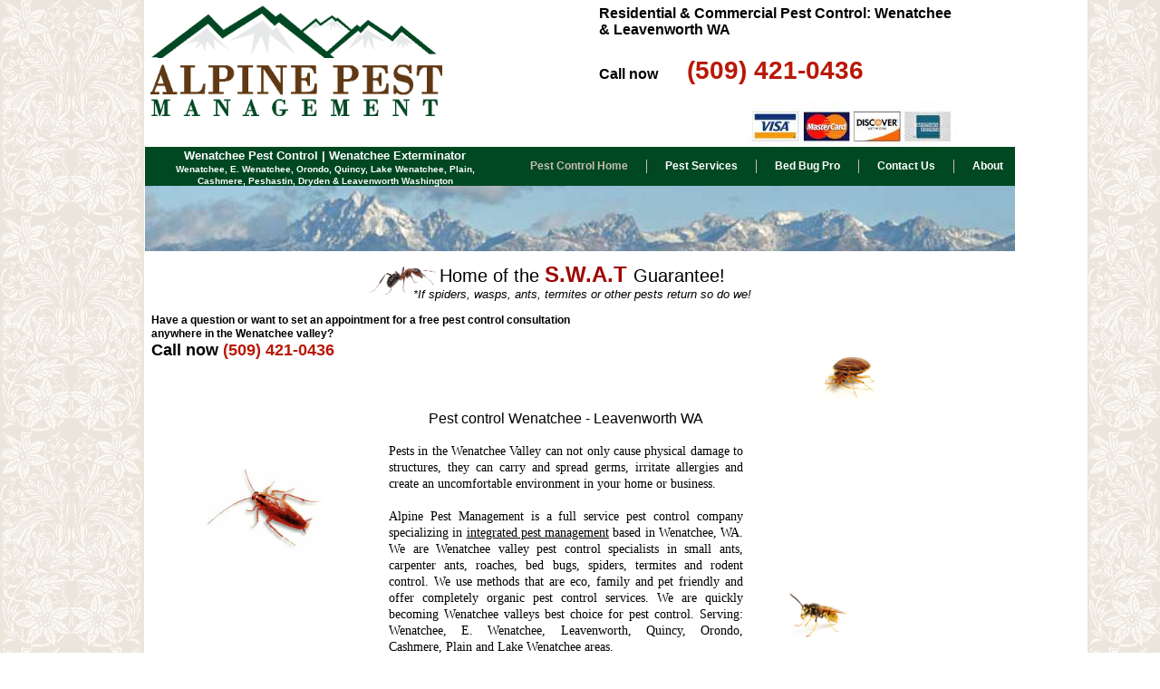

--- FILE ---
content_type: text/html
request_url: http://alpinepestmgmt.com/
body_size: 5501
content:
<!DOCTYPE html>
<html xmlns:fb="http://www.facebook.com/2008/fbml">
	<head>
		<!-- <hs:metatags> -->
		<meta http-equiv="Content-Type" content="text/html; charset=UTF-8">
		<meta name="description" content="Wenatchee pest control | pest control In Wenatchee, East Wenatchee, Quincy, Orondo and Leavenworth, Washington. Call for free pest control inspection 509-421-0436">
		<meta name="generator" content="Homestead SiteBuilder">
		<!-- </hs:metatags> -->
		
    <link rel="shortcut icon" type="image/x-icon" href="/favicon.ico">
<style>
h1 {font-size:16px; font-weight:bold; color:#000000;font-family:arial;}
</style>
<link rel="author" href="https://plus.google.com/117605806976957952498/posts" />
<meta name="msvalidate.01" content="B3D01CC0D8BB76E6029A09E16337C78A" />
  
		<!-- <hs:title> -->
		<title> Wenatchee Pest Control | Alpine Pest Management</title>
		<!-- </hs:title> -->
		<script type="text/javascript">
			<!--
						function reDo() {
						        top.location.reload();
						}
						if (navigator.appName == 'Netscape' && parseInt(navigator.appVersion) < 5) {
						        top.onresize = reDo;
						}
						dom=document.getElementById
					//-->
		</script>
		<script type="text/javascript">
			<!--
							  
						
  var strRelativePagePath = "index.html".toLowerCase();
  
						
  var strRelativePathToRoot = "";
  



						//-->
		</script>
		<link rel="stylesheet" href="/~media/elements/Text/font_styles_ns4.css" type="text/css">
		<link rel="stylesheet" href="https://fonts.googleapis.com/css?family=Abril+Fatface|Allerta|Arvo|Bitter|Bree+Serif|Cabin|Cookie|Domine|Droid+Sans|Droid+Serif|Grand+Hotel|Josefin+Slab|Lato|Lobster|Lora|Merriweather|Monda|Montserrat|Offside|Old+Standard+TT|Open+Sans|Open+Sans+Condensed|Oswald|Playfair+Display|PT+Sans|PT+Serif|Raleway|Roboto|Roboto+Condensed|Roboto+Slab|Sanchez|Source+Sans+Pro|Tangerine|Ubuntu|Vollkorn|Yanone+Kaffeesatz" type="text/css">
		<style type="text/css">
			@import url(/~media/elements/Text/font_styles.css);
			div.lpxcenterpageouter { text-align: center; position: absolute; top: 0px; left: 0px; width: 100% }
			div.lpxcenterpageinner { position: relative; margin: 0 auto; text-align: left; width: 960px; }
		</style>
		<script type="text/javascript">
			<!--
							var unique_id = new Array();
			var form_name = new Array();
			var required = new Array();
			var req_message = new Array();

						//-->
		</script>
		<meta property="og:title" content="Alpine Pest Management">
		<meta property="og:url" content="https://alpinepestmgmt.com/">
		<meta property="og:type" content="company">
		<meta property="og:site_name" content="">
		<meta property="fb:admins" content="696669746">
		
		<STYLE type="text/css">
			<!--
							.navBackgroundQuickSiteMain { background-image:url('/~media/elements/LayoutClipart/undefined'); background-position: undefined; background-repeat:no-repeat }
							.navBackgroundSelectedQuickSiteMain { background-image:url('/~media/elements/LayoutClipart/undefined'); background-position: undefined; background-repeat:no-repeat }
						-->
		</STYLE>
		<script type="text/javascript" src="/~site/Elements/HCUser_Forms_Submit/FormValidation.js">
		</script>
	</head>
	<body bgcolor="#FFFFFF" link="#000000" vlink="#000000" alink="#000000" background="/defaultUser/images/backgrounds/vintage.gif" onload="" id="element1" onunload="" scroll="auto">
		<noscript>
			<img height="40" width="373" border="0" alt="" src="/~media/elements/shared/javascript_disabled.gif">
		</noscript>
		<div class="lpxcenterpageouter"><div class="lpxcenterpageinner"><!-- <hs:element2> --><div id="element2" style="position: absolute; top: 136px; width: 960px; height: 891px; z-index: 0;"><table cellspacing="0" border="0" cellpadding="0"><tr><td height="891" bgcolor="#004822" width="960"><img height="891" width="960" title=" " alt=" " style="display: block;" src="/~site/siteapps/shapes.action?CMD=GetRectangleGif&r=0&g=72&b=34"></td></tr></table></div><!-- </hs:element2> --><!-- <hs:element25> --><div id="element25" style="position: absolute; top: 40px; width: 960px; height: 366px; z-index: 1;"><div style="overflow: hidden; height: 366px; width: 960px; border: 0px solid #52A8EC; border-radius: 0px; box-shadow: none;"><img height="366" width="960" style="display: block; border-radius: 0px;" title="Enchantment mountains" alt="Enchantment mountains" src="publishImages/index~~element25.jpg" /></div></div><!-- </hs:element25> --><!-- <hs:element19> --><div id="element19" style="position: absolute; top: 277px; width: 960px; height: 724px; z-index: 2;"><table cellspacing="0" border="0" cellpadding="0"><tr><td height="724" bgcolor="#FFFFFF" width="960"><img height="724" width="960" title="  " alt="  " style="display: block;" src="/~site/siteapps/shapes.action?CMD=GetRectangleGif&r=255&g=255&b=255"></td></tr></table></div><!-- </hs:element19> --><!-- <hs:element26> --><div id="element26" style="position: absolute; top: 152px; width: 960px; height: 53px; z-index: 3;"><table cellspacing="0" border="0" cellpadding="0"><tr><td height="53" bgcolor="#004822" width="960"><img height="53" width="960" title=" " alt=" " style="display: block;" src="/~site/siteapps/shapes.action?CMD=GetRectangleGif&r=0&g=72&b=34"></td></tr></table></div><!-- </hs:element26> --><!-- <hs:element9> --><div id="element9" style="position: absolute; top: 176px; left: 425px; width: 521px; height: 14px; z-index: 4;"><div align="left"><SCRIPT type="text/javascript">var nav_element_id="element9";</SCRIPT><div id="nav_version" style="display:none;">1</div><SCRIPT TYPE="text/javascript" SRC="~navs/QuickSiteMain.js"></SCRIPT><TABLE ID="ntb" CELLSPACING="0" CELLPADDING="0" BORDER="0" ><TR ALIGN="CENTER" VALIGN="MIDDLE"><TD><TABLE CELLSPACING="0" CELLPADDING="0" BORDER="0"><TR><TD ALIGN="center" VALIGN="MIDDLE" NOWRAP="NOWRAP" id="QuickSiteMain_Link1" style="cursor: pointer;cursor: hand;color:#FFFFFF;font-size: 1px; line-height: 1px;font-weight: bold;" onmouseover="doMouseChange(nav_QuickSiteMain,this,'1',true);" onmouseout="doMouseChange(nav_QuickSiteMain,this,'1',false);"><A HREF="/index.html" TARGET="_self" STYLE="text-decoration:none;" NAME="Pest Control Home"><FONT ID="QuickSiteMain_f1" FACE="Helvetica, Arial, sans-serif" CLASS="size9 Helvetica9" STYLE="color:#FFFFFF">Pest&nbsp;Control&nbsp;Home</FONT><IMG SRC="/tp.gif" WIDTH="20.0" HEIGHT="1" BORDER="0"></A></TD><TD WIDTH="1" BGCOLOR="#C7BDAE"><IMG style="display: block;" SRC="/tp.gif" WIDTH="1"></TD><TD ALIGN="center" VALIGN="MIDDLE" NOWRAP="NOWRAP" id="QuickSiteMain_Link2" style="cursor: pointer;cursor: hand;color:#FFFFFF;font-size: 1px; line-height: 1px;font-weight: bold;" onmouseover="doMouseChange(nav_QuickSiteMain,this,'2',true);" onmouseout="doMouseChange(nav_QuickSiteMain,this,'2',false);"><A HREF="/services.html" TARGET="_self" STYLE="text-decoration:none;" NAME="Pest Services"><IMG SRC="/tp.gif" WIDTH="20.0" HEIGHT="1" BORDER="0"><FONT ID="QuickSiteMain_f2" FACE="Helvetica, Arial, sans-serif" CLASS="size9 Helvetica9" STYLE="color:#FFFFFF">Pest&nbsp;Services</FONT><IMG SRC="/tp.gif" WIDTH="20.0" HEIGHT="1" BORDER="0"></A></TD><TD WIDTH="1" BGCOLOR="#C7BDAE"><IMG style="display: block;" SRC="/tp.gif" WIDTH="1"></TD><TD ALIGN="center" VALIGN="MIDDLE" NOWRAP="NOWRAP" id="QuickSiteMain_Link3" style="cursor: pointer;cursor: hand;color:#FFFFFF;font-size: 1px; line-height: 1px;font-weight: bold;" onmouseover="doMouseChange(nav_QuickSiteMain,this,'3',true);" onmouseout="doMouseChange(nav_QuickSiteMain,this,'3',false);"><A HREF="/preparing-for-bed-bug-treatment.html" TARGET="_self" STYLE="text-decoration:none;" NAME="Bed Bug Pro"><IMG SRC="/tp.gif" WIDTH="20.0" HEIGHT="1" BORDER="0"><FONT ID="QuickSiteMain_f3" FACE="Helvetica, Arial, sans-serif" CLASS="size9 Helvetica9" STYLE="color:#FFFFFF">Bed&nbsp;Bug&nbsp;Pro</FONT><IMG SRC="/tp.gif" WIDTH="20.0" HEIGHT="1" BORDER="0"></A></TD><TD WIDTH="1" BGCOLOR="#C7BDAE"><IMG style="display: block;" SRC="/tp.gif" WIDTH="1"></TD><TD ALIGN="center" VALIGN="MIDDLE" NOWRAP="NOWRAP" id="QuickSiteMain_Link4" style="cursor: pointer;cursor: hand;color:#FFFFFF;font-size: 1px; line-height: 1px;font-weight: bold;" onmouseover="doMouseChange(nav_QuickSiteMain,this,'4',true);" onmouseout="doMouseChange(nav_QuickSiteMain,this,'4',false);"><A HREF="/contact.html" TARGET="_self" STYLE="text-decoration:none;" NAME="Contact Us"><IMG SRC="/tp.gif" WIDTH="20.0" HEIGHT="1" BORDER="0"><FONT ID="QuickSiteMain_f4" FACE="Helvetica, Arial, sans-serif" CLASS="size9 Helvetica9" STYLE="color:#FFFFFF">Contact&nbsp;Us</FONT><IMG SRC="/tp.gif" WIDTH="20.0" HEIGHT="1" BORDER="0"></A></TD><TD WIDTH="1" BGCOLOR="#C7BDAE"><IMG style="display: block;" SRC="/tp.gif" WIDTH="1"></TD><TD ALIGN="center" VALIGN="MIDDLE" NOWRAP="NOWRAP" id="QuickSiteMain_Link5" style="cursor: pointer;cursor: hand;color:#FFFFFF;font-size: 1px; line-height: 1px;font-weight: bold;" onmouseover="doMouseChange(nav_QuickSiteMain,this,'5',true);" onmouseout="doMouseChange(nav_QuickSiteMain,this,'5',false);"><A HREF="/About.html" TARGET="_self" STYLE="text-decoration:none;" NAME="About"><IMG SRC="/tp.gif" WIDTH="20.0" HEIGHT="1" BORDER="0"><FONT ID="QuickSiteMain_f5" FACE="Helvetica, Arial, sans-serif" CLASS="size9 Helvetica9" STYLE="color:#FFFFFF">About</FONT></A></TD></TR></TABLE></TD></TR></TABLE><BR/><script type="text/javascript">
	if(typeof(addMouseAndStyleSupportQuickSiteMain) == 'undefined' && typeof(nav_element_id) != 'undefined'){
		var elementDefnDiv = document.getElementById(nav_element_id);
		var tbWasIdentified = 'false';
		for(var i=0;i<elementDefnDiv.childNodes.length;i++){
			if(elementDefnDiv.childNodes[i].tagName == 'DIV') {
				var childDiv = elementDefnDiv.childNodes[i];
				for(var j=0;j<childDiv.childNodes.length;j++){
					if(childDiv.childNodes[j].tagName == 'TABLE' && childDiv.childNodes[j].id == 'ntb'){
						childDiv.childNodes[j].style.display='none';
						tbWasIdentified = 'true';
					}
					if(tbWasIdentified == 'true'){
						break;
					}
				}
			}
			if(tbWasIdentified == 'true'){
				break;
			}
		}
	} else {
		addMouseAndStyleSupportQuickSiteMain(nav_QuickSiteMain);
	}
</script></div></div><!-- </hs:element9> --><!-- <hs:element18> --><div id="element18" style="position: absolute; width: 960px; height: 162px; z-index: 5;"><table cellspacing="0" border="0" cellpadding="0"><tr><td height="162" bgcolor="#FFFFFF" width="960"><img height="162" width="960" title=" " alt=" " style="display: block;" src="/~site/siteapps/shapes.action?CMD=GetRectangleGif&r=255&g=255&b=255"></td></tr></table></div><!-- </hs:element18> --><!-- <hs:element59> --><div id="element59" style="position: absolute; top: 651px; left: 704px; width: 74px; height: 55px; z-index: 6;"><div style="overflow: hidden; height: 55px; width: 74px; border: 0px solid #52A8EC; border-radius: 0px; box-shadow: none;"><a target="_self" href="http://www.alpinepestmgmt.com/services.html"><img height="55" width="74" style="display: block; border-radius: 0px; border-width: 0;" title="bee removal" alt="bee removal" src="Wasp.jpg" /></a></div></div><!-- </hs:element59> --><!-- <hs:element30> --><div id="element30" style="position: absolute; top: 164px; width: 397px; height: 39px; z-index: 7;"><div style="font-size: 1px; line-height: 1px;" align="center"><font face="Helvetica, Arial, sans-serif" color="#FFFFFF" class="size10 Helvetica10"><b>Wenatchee Pest Control | Wenatchee Exterminator</b><br></font></div><div style="font-size: 1px; line-height: 1px;" align="center"><font face="Helvetica, Arial, sans-serif" color="#FFFFFF" class="size8 Helvetica8"><b>Wenatchee, E. Wenatchee, Orondo, Quincy, Lake Wenatchee, Plain,</b><br></font></div><div style="font-size: 1px; line-height: 1px;" align="center"><font face="Helvetica, Arial, sans-serif" color="#FFFFFF" class="size8 Helvetica8"><b>Cashmere, Peshastin, Dryden &amp; Leavenworth Washington</b><br></font></div></div><!-- </hs:element30> --><!-- <hs:element34> --><div id="element34" style="position: absolute; top: 1008px; left: 64px; width: 833px; height: 24px; z-index: 8;"><div style="font-size: 1px; line-height: 1px;" align="center"><font face="Arial, Helvetica, sans-serif" color="#FFFFFF" class="size8 Arial8"><b>Copyright 2011 Alpine Pest Managment</b><br></font></div><div style="font-size: 1px; line-height: 1px;" align="center"><font face="Arial, Helvetica, sans-serif" color="#FFFFFF" class="size8 Arial8"><b></b><br></font></div></div><!-- </hs:element34> --><!-- <hs:element37> --><div id="element37" style="position: absolute; top: 6px; left: 6px; width: 322px; height: 122px; z-index: 9;"><div style="overflow: hidden; height: 122px; width: 322px; border: 0px solid #52A8EC; border-radius: 0px; box-shadow: none;"><a target="_self" href="http://www.alpinepestmgmt.com"><img height="122" width="322" style="display: block; border-radius: 0px; border-width: 0;" title="Pest Control" alt="Pest Control" src="Alpine-Pest-Management.gif" /></a></div></div><!-- </hs:element37> --><!-- <hs:element55> --><div id="element55" style="position: absolute; top: 970px; left: 541px; width: 361px; height: 45px; z-index: 10;"><div style="font-size: 1px; line-height: 1px;" align="center"><font face="Arial, Helvetica, sans-serif" color="#000000" class="size9 Arial9"><i>*Guarantee is good for customers on a recurring service and within 30 days from date of last service performed</i><br></font></div><div style="font-size: 1px; line-height: 1px;" align="center"><font face="Arial, Helvetica, sans-serif" color="#000000" class="size9 Arial9"><i></i><br></font></div></div><!-- </hs:element55> --><!-- <hs:element10> --><div id="element10" style="position: absolute; top: 453px; left: 269px; width: 391px; height: 416px; z-index: 11;"><div style="font-size: 1px; line-height: 1px;" align="center"><font face="'Arial Black', Arial, Helvetica, sans-serif" color="#000000" class="size12 ArialBlack12">Pest control Wenatchee - Leavenworth WA<br></font></div><div style="font-size: 1px; line-height: 1px;" align="justify"><font face="'Franklin Gothic Medium', sans-serif" color="#000000" class="size11 FranklinGothicMedium11"><br></font></div><div style="font-size: 1px; line-height: 1px;" align="justify"><font face="'Franklin Gothic Medium', sans-serif" color="#000000" class="size11 FranklinGothicMedium11">Pests in the Wenatchee Valley can not only cause physical damage to structures, they can carry and spread germs, irritate allergies and create an uncomfortable environment in your home or business.<br></font></div><div style="font-size: 1px; line-height: 1px;" align="justify"><font face="'Franklin Gothic Medium', sans-serif" color="#000000" class="size11 FranklinGothicMedium11"><br></font></div><div style="font-size: 1px; line-height: 1px;" align="justify"><font face="'Franklin Gothic Medium', sans-serif" color="#000000" class="size11 FranklinGothicMedium11">Alpine Pest Management is a full service pest control company specializing in </font><font face="'Franklin Gothic Medium', sans-serif" color="#000000" class="size11 FranklinGothicMedium11"><a target="_self" href="http://en.wikipedia.org/wiki/Integrated_pest_management">integrated pest management</a></font><font face="'Franklin Gothic Medium', sans-serif" color="#000000" class="size11 FranklinGothicMedium11"> based in Wenatchee, WA. We are Wenatchee valley pest control specialists in small ants, carpenter ants, roaches, bed bugs, spiders, termites and rodent control. We use methods that are eco, family and pet friendly and offer completely organic pest control services. We are quickly becoming Wenatchee valleys best choice for pest control. Serving: Wenatchee, E. Wenatchee, Leavenworth, Quincy, Orondo, Cashmere, Plain and Lake Wenatchee areas. <br></font></div><div style="font-size: 1px; line-height: 1px;" align="left"><font face="'Franklin Gothic Medium', sans-serif" color="#000000" class="size11 FranklinGothicMedium11"><br></font></div><div style="font-size: 1px; line-height: 1px;" align="center"><font face="'Franklin Gothic Medium', sans-serif" color="#000000" class="size11 FranklinGothicMedium11">Let the professionals at Alpine Pest Management </font><font face="'Franklin Gothic Medium', sans-serif" color="#000000" class="size11 FranklinGothicMedium11">take care of the little things that can create big problems in your life.    <br></font></div><div style="font-size: 1px; line-height: 1px;" align="justify"><font face="'Franklin Gothic Medium', sans-serif" color="#000000" class="size11 FranklinGothicMedium11"><br></font></div><div style="font-size: 1px; line-height: 1px;" align="justify"><font face="'Franklin Gothic Medium', sans-serif" color="#000000" class="size11 FranklinGothicMedium11">                             </font><font face="'Franklin Gothic Medium', sans-serif" color="#000000" class="size11 FranklinGothicMedium11"><b>Call Now</b></font><font face="'Franklin Gothic Medium', sans-serif" color="#000000" class="size11 FranklinGothicMedium11"> </font><font face="'Arial Black', Arial, Helvetica, sans-serif" color="#B91806" class="size11 ArialBlack11"><b>509-421-0436</b></font><font face="'Franklin Gothic Medium', sans-serif" color="#000000" class="size11 FranklinGothicMedium11">  <br></font></div><div style="font-size: 1px; line-height: 1px;" align="justify"><font face="'Franklin Gothic Medium', sans-serif" color="#000000" class="size11 FranklinGothicMedium11"><i></i><br></font></div><div style="font-size: 1px; line-height: 1px;" align="justify"><font face="'Franklin Gothic Medium', sans-serif" color="#000000" class="size11 FranklinGothicMedium11"><i>All services performed by a licensed and insured pest control professional and are guaranteed!</i><br></font></div></div><!-- </hs:element10> --><!-- <hs:element66> --><div id="element66" style="position: absolute; top: 275px; left: 245px; width: 86px; height: 58px; z-index: 12;"><div style="overflow: hidden; height: 58px; width: 86px; border: 0px solid #52A8EC; border-radius: 0px; box-shadow: none;"><img height="58" width="86" style="display: block; border-radius: 0px;" title="ant exterminator" alt="ant exterminator" src="Ant.gif" /></div></div><!-- </hs:element66> --><!-- <hs:element47> --><div id="element47" style="position: absolute; top: 346px; left: 7px; width: 500px; height: 56px; z-index: 13;"><div style="font-size: 1px; line-height: 1px;" align="left"><font face="Helvetica, Arial, sans-serif" color="#000000" class="size9 Helvetica9"><b>Have a question or want to set an appointment for a free pest control consultation anywhere in the Wenatchee valley? </b><br></font></div><div style="font-size: 1px; line-height: 1px;" align="left"><font face="Helvetica, Arial, sans-serif" color="#000000" class="size14 Helvetica14"><b>Call now </b></font><font face="'Arial Black', Arial, Helvetica, sans-serif" color="#B91806" class="size14 ArialBlack14"><b>(509) 421-0436</b></font><font face="Helvetica, Arial, sans-serif" color="#004822" class="size9 Helvetica9"><b> </b><br></font></div></div><!-- </hs:element47> --><!-- <hs:element40> --><div id="element40" style="position: absolute; top: 288px; left: 64px; width: 836px; height: 42px; z-index: 14;"><div style="font-size: 1px; line-height: 1px;" align="center"><font face="Arial, Helvetica, sans-serif" color="#000000" class="size16 Arial16">Home of the </font><font face="Arial, Helvetica, sans-serif" color="#9E0704" class="size18 Arial18"><b>S.W.A.T</b></font><font face="Arial, Helvetica, sans-serif" color="#000000" class="size18 Arial18"> </font><font face="Arial, Helvetica, sans-serif" color="#000000" class="size16 Arial16">Guarantee!<br></font></div><div style="font-size: 1px; line-height: 1px;" align="center"><font face="Arial, Helvetica, sans-serif" color="#000000" class="size10 Arial10"><i>*If spiders, wasps, ants, termites or other pests return so do we!</i><br></font></div></div><!-- </hs:element40> --><!-- <hs:element74> --><div id="element74" style="position: absolute; top: 132px; left: 4px; width: 312px; height: 40px; z-index: 15;">
      <script src="http://connect.facebook.net/en_US/all.js#xfbml=1"></script><fb:like href="http://www.facebook.com/pages/Alpine-Pest-Management/150926171638149" show_faces="false" width="450" font="arial"></fb:like>
    </div><!-- </hs:element74> --><!-- <hs:element100> --><div id="element100" style="position: absolute; top: 515px; left: 64px; width: 135px; height: 94px; z-index: 16;"><div style="overflow: hidden; height: 94px; width: 135px; border: 0px solid #52A8EC; border-radius: 0px; box-shadow: none;"><img height="94" width="135" style="display: block; border-radius: 0px;" title="cockroach" alt="cockroach" src="cockroach.jpg" /></div></div><!-- </hs:element100> --><!-- <hs:element104> --><div id="element104" style="position: absolute; top: 112px; left: 656px; width: 244px; height: 50px; z-index: 17;"><div style="overflow: hidden; height: 50px; width: 244px; border: 0px solid #52A8EC; border-radius: 0px; box-shadow: none;"><img height="50" width="244" style="display: block; border-radius: 0px;" title="" alt="" src="publishImages/index~~element104.jpg" /></div></div><!-- </hs:element104> --><!-- <hs:element33> --><div id="element33" style="position: absolute; top: 6px; left: 501px; width: 400px; height: 114px; z-index: 18;"><div style="font-size: 1px; line-height: 1px;" align="left"><font face="'Arial Black', Arial, Helvetica, sans-serif" color="#000000" class="size12 ArialBlack12"><b>Residential &amp; Commercial Pest Control: Wenatchee &amp; Leavenworth WA</b><br></font></div><div style="font-size: 1px; line-height: 1px;" align="left"><font face="Arial, Helvetica, sans-serif" color="#000000" class="size12 Arial12"><b></b><br></font></div><div style="font-size: 1px; line-height: 1px;" align="left"><font face="Arial, Helvetica, sans-serif" color="#000000" class="size12 Arial12"><b>Call now       </b></font><font face="Arial, Helvetica, sans-serif" color="#000000" class="size12 Arial12"><b> </b></font><font face="Arial, Helvetica, sans-serif" color="#B91806" class="size22 Arial22"><b>(509) 421-0436</b><br></font></div></div><!-- </hs:element33> --><!-- <hs:element105> --><div id="element105" style="position: absolute; top: 386px; left: 750px; width: 55px; height: 55px; z-index: 19;"><div style="overflow: hidden; height: 55px; width: 55px; border: 0px solid #52A8EC; border-radius: 0px; box-shadow: none;"><a target="_self" href="http://www.alpinepestmgmt.com/services.html"><img height="55" width="55" style="display: block; border-radius: 0px; border-width: 0;" title="bed bug" alt="bed bug" src="bedbug.jpg" /></a></div></div><!-- </hs:element105> --><!-- <hs:element112> --><div id="element112" style="position: absolute; top: 884px; left: 20px; width: 116px; height: 24px; z-index: 20;"><a target="_blank" href="http://www.facebook.com/alpinepestmanagement"><img border="0" src="/~media/elements/SocialNetworking/socialnetworking_facebook_icon_116x24.gif"></a></div><!-- </hs:element112> --><!-- <hs:element114> --><div id="element114" style="position: absolute; top: 855px; left: 20px; width: 320px; height: 15px; z-index: 21;"><div style="font-size: 1px; line-height: 1px;"><font face="Helvetica, Arial, sans-serif" color="#000000" class="size10 Helvetica10">Find us on Facebook &amp; Twitter<br></font></div></div><!-- </hs:element114> --><!-- <hs:footer> --><!-- </hs:footer> --></div></div>
		<!-- <hs:realtracker> -->
		<script type="text/javascript">
			var user='1757853091',pp='index',
			to=-360,cl=1,id='',r='https://web4.realtracker.com/';
		</script>
		<script src="/~site/Scripts_ExternalRedirect/ExternalRedirect.dll?CMD=CMDGetJavaScript&H_SITEID=RTK3&H_AltURL=%2F~site%2FRealTracker%2Fibc90006.js&HSGOTOURL=https%3A%2F%2Fweb4.realtracker.com%2Fnetpoll%2Fjs%2Fibc90006.js" type="text/javascript">
		</script>
		<noscript>
			<img height="1" width="1" border="0" alt="" src="/~site/Scripts_ExternalRedirect/ExternalRedirect.dll?CMD=CMDGetGif&H_SITEID=RTK4&H_AltURL=%2F~site%2Ftp.gif&H_HSGOTOURL=https%3A%2F%2Fweb4.realtracker.com%2Fnetpoll%2Fimulti.asp%3Fuser%3D1757853091%26pn%3D90006%26pp%3Dindex%26js%3D0%26b%3D0%26to%3D-360">
		</noscript>
		<!-- </hs:realtracker> -->
	</body>
</html>
